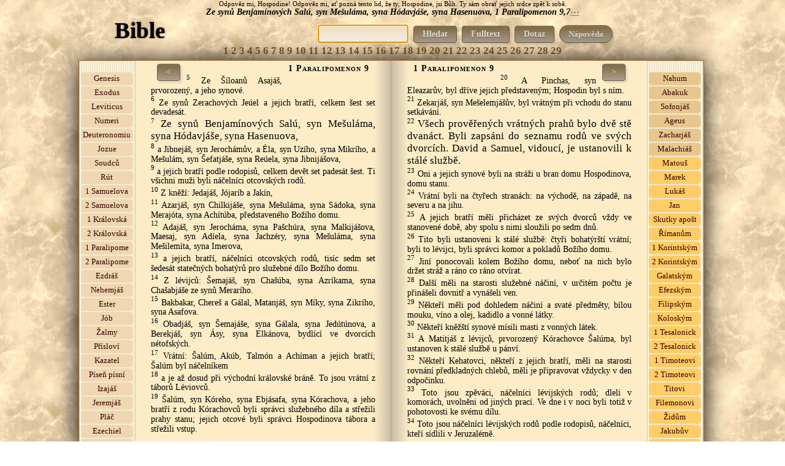

--- FILE ---
content_type: text/html; charset=windows-1250
request_url: http://bible.patroni.cz/index.php?id=10623
body_size: 10068
content:

<!DOCTYPE HTML PUBLIC "-//W3C//DTD HTML 4.01 Transitional//EN" "http://www.w3.org/TR/html4/loose.dtd">
<html> <head>
<script async src="https://pagead2.googlesyndication.com/pagead/js/adsbygoogle.js?client=ca-pub-1882899502331678"
     crossorigin="anonymous"></script>
<title>Bible online - Ze synů Benjamínových Salú, syn Mešuláma, syna Hódavjáše, syna Hasenuova,&nbsp;1 Paralipomenon&nbsp;9,7</title>
<meta http-equiv='cache-control' content='no-cache'>
<meta http-equiv='expires' content='0'>
<meta http-equiv='pragma' content='no-cache'>
<meta http-equiv="Content-Type" content="text/html;charset=windows-1250">
<meta name="keywords" content="Bible kniha, vyhledávání v bibli,starý zákon, nový zákon, online Bible">
<meta name="description" content="Ze synů Benjamínových Salú, syn Mešuláma, syna Hódavjáše, syna Hasenuova,&nbsp;1 Paralipomenon&nbsp;9,7">

<meta property="fb:admins" content="{1404631339}"/>
<meta property="og:description" content="Ze synů Benjamínových Salú, syn Mešuláma, syna Hódavjáše, syna Hasenuova,&nbsp;1 Paralipomenon&nbsp;9,7">
<meta property="og:type" content="website"> 
<meta property="og:image" content="http://www.patroni.cz/img/93.jpg">
<meta property="og:title" content="Ze synů Benjamínových Salú, syn Mešuláma, syna Hódavjáše, syna Hasenuova,&nbsp;1 Paralipomenon&nbsp;9,7">
<meta property="og:url" content="https://bible.patroni.cz/index.php?id=10623">

<meta property="fb:app_id" content="{934004423287523}">
<META NAME="GOOGLEBOT" CONTENT="INDEX, FOLLOW">
<meta name="googlebot" content="index,follow,snippet,archive" >
<meta http-equiv="Content-Style-Type" content="text/css">
<meta http-equiv="Content-Script-Type" content="text/javascript">
<meta name="robots" content="index,follow">
<link rel="icon" type="image/vnd.microsoft.icon" href="img/favicon.ico">
<link rel="shortcut icon" type="image/x-icon" href="img/favicon.ico">
<link href="styles.css" rel="stylesheet" type="text/css" media="all">

<script src="https://code.jquery.com/jquery-1.12.4.min.js" integrity="sha256-ZosEbRLbNQzLpnKIkEdrPv7lOy9C27hHQ+Xp8a4MxAQ=" crossorigin="anonymous"></script>




<script language="JavaScript" type="text/javascript">
// $.ajaxSetup({ cache: false });
 $(document).ready(function(){ 

   /* $("#k_vybrat").click(function(){
 $("#k").toggle();

  });*/
 $("#napoveda").click(function(){
 $("#n").toggle();
  });
   $(".open_obsluha").click(function()
   {
    var idecko3 = $(this).attr('id');
    $("#o"+idecko3).toggle();
     });
   $(".buttonek").click(function(){
  var idecko2  =  $(this).attr("class");
  // var title = $("em").attr("title");

    //var idecko2 = $(alt).text();
     var druh = $(this).val();
     var poznamka = $("#poznamka"+idecko2).val();
   //$("#"+idecko2).load('hodnoceni.php?unikatni_id='+idecko2+'&druh='+druh+'&poznamka='+poznamka);
   $("#ob"+idecko2).load('hodnoceni.php?unikatni_id='+idecko2+'&druh='+druh+'&poznamka='+poznamka);
   $("#poznamka"+idecko2).val(idecko2);
  });

  // $("#"+idecko3).load('hodnoceni.php?unikatni_id='+idecko3);
  // });
   $("#prihlaseni_open").click(function(){
     $("#prihlaseni").slideToggle(200);
      });
 $(".vypis_hledani").click(function(){
   var idecko1 = $(this).attr('id');
   $("#levy_list").load('hledany-vers.php?id='+idecko1);
  });

  $("#hledat_vers").click(function(){
  var cislo_id_value  =  $("#hv").val();

  $( "#cislo_id" ).load( 'delitko.php?cislo_id='+cislo_id_value );
      // var url = 'http://bible.patroni.cz/index.php?id='+cislo_id;
      // $(location).attr('href',url);
   });


   //var item1 = $("#oznacit").text();
    //$("#oznacit").text().wrap("<h1> </h1>");
//$("span").find(item1).css('background-color', 'red');
//$("div").find(item1).css('background-color', 'red');
  //vyber všechny tagy "a", u kterých jméno se rovná "modal"

});

  </script>


	</head>
    	<body style="background-image: url('img/pozadi1.jpg'); margin: 0;padding: 0;text-align: center; ">

<div id="fb-root"></div>
<script>
  window.fbAsyncInit = function() {
    FB.init({
      appId      : '834766203318086',
      xfbml      : true,
      version    : 'v2.5'
    });
  };

  (function(d, s, id){
     var js, fjs = d.getElementsByTagName(s)[0];
     if (d.getElementById(id)) {return;}
     js = d.createElement(s); js.id = id;
     js.src = "//connect.facebook.net/en_US/sdk.js";
     fjs.parentNode.insertBefore(js, fjs);
   }(document, 'script', 'facebook-jssdk'));
</script>
        <noscript><ul><li>Tato stránka potřebuje ke svému provozu JavaScript. Prosím aktivujte ho v nastavení svého prohlížeče.</li></ul></noscript>
        <!-- hlavní-->

</div>
 <div style="width:1024px;height:100%;margin: 0px auto 0px auto;padding:0px;border:0px solid white;">
 <span style='font-family:"Dancing Script"; font-size:80%;'>Odpověz mi, Hospodine! Odpověz mi, ať pozná tento lid, že ty, Hospodine, jsi Bůh. Ty sám obrať jejich srdce zpět k sobě.</span><br>
<span style="font-style:italic;font-weight:bold;">
 Ze synů Benjamínových Salú, syn Mešuláma, syna Hódavjáše, syna Hasenuova,&nbsp;1 Paralipomenon&nbsp;9,7<a href="http://bible.patroni.cz/index.php?id=10623"  target="_blank" style="color:rgba(119, 119, 119, 1);font-weight:bold;">›››</a></span>

       <!-- lišta s logem -->
 <div  style="width:1024px;height:45px;float:left;">
<a href="https://bible.patroni.cz"><span style="width:200px;height:45px;float:left;font-size:37px;font-weight:bold;color:#000000;text-shadow:0px 0px 2px #000000;text-align:center;" align="left">
Bible
</span></a>

<div style="width:820px;height:35px;float:left;padding-top:10px;">
<form method="get" class="searchform" action="index.php">
<ul style="display:inline;">
<li style="display:inline"><input type="text" id="pole" name="as_q" size="15" class="policko" ></li>
 <li style="display:inline"><button class="tlacitko"  type="submit" name="full" value="hledat" >Hledat</button></li>
  <li style="display:inline"><button class="tlacitko"  type="submit" name="full" value="fulltext">Fulltext</button></li>
  <li style="display:inline"><a href="https://bible.patroni.cz"><button class="tlacitko"  type="text">Dotaz</button></a></li>

<li id="napoveda" style="display:inline;" class="napoveda"> Nápověda </li>    
                        <!-- <li style="display:inline"><input type="text" id="hv" name="as_v" size="15" class="policko" placeholder="zatím nefunguje"></li> -->
                         <input type="hidden" id="cislo_id" name="cislo_id" ><input type="hidden" name="od" value="0" >
 <!--<li style="display:inline"><button class="tlacitko"  type="submit" name="hledat_vers" id="hledat_vers" >Hledat verš</button></li>--></ul>
 </form>
<script src="https://apis.google.com/js/platform.js" async defer></script>

 <script type="text/javascript">
document.getElementById("pole").focus();
</script>

</div>
 </div>
<div style="width:1024px;height:20px;float:left;" id="k"><span class="kapitola"  id="10254"><a href="index.php?id=10254" style="font-size:120%;cursor:pointer;font-weight:bold;color:#88601C;text-decoration:none;">1</a></span> <span class="kapitola"  id="10308"><a href="index.php?id=10308" style="font-size:120%;cursor:pointer;font-weight:bold;color:#88601C;text-decoration:none;">2</a></span> <span class="kapitola"  id="10363"><a href="index.php?id=10363" style="font-size:120%;cursor:pointer;font-weight:bold;color:#88601C;text-decoration:none;">3</a></span> <span class="kapitola"  id="10387"><a href="index.php?id=10387" style="font-size:120%;cursor:pointer;font-weight:bold;color:#88601C;text-decoration:none;">4</a></span> <span class="kapitola"  id="10430"><a href="index.php?id=10430" style="font-size:120%;cursor:pointer;font-weight:bold;color:#88601C;text-decoration:none;">5</a></span> <span class="kapitola"  id="10471"><a href="index.php?id=10471" style="font-size:120%;cursor:pointer;font-weight:bold;color:#88601C;text-decoration:none;">6</a></span> <span class="kapitola"  id="10537"><a href="index.php?id=10537" style="font-size:120%;cursor:pointer;font-weight:bold;color:#88601C;text-decoration:none;">7</a></span> <span class="kapitola"  id="10577"><a href="index.php?id=10577" style="font-size:120%;cursor:pointer;font-weight:bold;color:#88601C;text-decoration:none;">8</a></span> <span class="kapitola"  id="10617"><a href="index.php?id=10617" style="font-size:120%;cursor:pointer;font-weight:bold;color:#88601C;text-decoration:none;">9</a></span> <span class="kapitola"  id="10661"><a href="index.php?id=10661" style="font-size:120%;cursor:pointer;font-weight:bold;color:#88601C;text-decoration:none;">10</a></span> <span class="kapitola"  id="10675"><a href="index.php?id=10675" style="font-size:120%;cursor:pointer;font-weight:bold;color:#88601C;text-decoration:none;">11</a></span> <span class="kapitola"  id="10722"><a href="index.php?id=10722" style="font-size:120%;cursor:pointer;font-weight:bold;color:#88601C;text-decoration:none;">12</a></span> <span class="kapitola"  id="10763"><a href="index.php?id=10763" style="font-size:120%;cursor:pointer;font-weight:bold;color:#88601C;text-decoration:none;">13</a></span> <span class="kapitola"  id="10777"><a href="index.php?id=10777" style="font-size:120%;cursor:pointer;font-weight:bold;color:#88601C;text-decoration:none;">14</a></span> <span class="kapitola"  id="10794"><a href="index.php?id=10794" style="font-size:120%;cursor:pointer;font-weight:bold;color:#88601C;text-decoration:none;">15</a></span> <span class="kapitola"  id="10823"><a href="index.php?id=10823" style="font-size:120%;cursor:pointer;font-weight:bold;color:#88601C;text-decoration:none;">16</a></span> <span class="kapitola"  id="10866"><a href="index.php?id=10866" style="font-size:120%;cursor:pointer;font-weight:bold;color:#88601C;text-decoration:none;">17</a></span> <span class="kapitola"  id="10893"><a href="index.php?id=10893" style="font-size:120%;cursor:pointer;font-weight:bold;color:#88601C;text-decoration:none;">18</a></span> <span class="kapitola"  id="10910"><a href="index.php?id=10910" style="font-size:120%;cursor:pointer;font-weight:bold;color:#88601C;text-decoration:none;">19</a></span> <span class="kapitola"  id="10929"><a href="index.php?id=10929" style="font-size:120%;cursor:pointer;font-weight:bold;color:#88601C;text-decoration:none;">20</a></span> <span class="kapitola"  id="10937"><a href="index.php?id=10937" style="font-size:120%;cursor:pointer;font-weight:bold;color:#88601C;text-decoration:none;">21</a></span> <span class="kapitola"  id="10967"><a href="index.php?id=10967" style="font-size:120%;cursor:pointer;font-weight:bold;color:#88601C;text-decoration:none;">22</a></span> <span class="kapitola"  id="10986"><a href="index.php?id=10986" style="font-size:120%;cursor:pointer;font-weight:bold;color:#88601C;text-decoration:none;">23</a></span> <span class="kapitola"  id="11018"><a href="index.php?id=11018" style="font-size:120%;cursor:pointer;font-weight:bold;color:#88601C;text-decoration:none;">24</a></span> <span class="kapitola"  id="11049"><a href="index.php?id=11049" style="font-size:120%;cursor:pointer;font-weight:bold;color:#88601C;text-decoration:none;">25</a></span> <span class="kapitola"  id="11080"><a href="index.php?id=11080" style="font-size:120%;cursor:pointer;font-weight:bold;color:#88601C;text-decoration:none;">26</a></span> <span class="kapitola"  id="11112"><a href="index.php?id=11112" style="font-size:120%;cursor:pointer;font-weight:bold;color:#88601C;text-decoration:none;">27</a></span> <span class="kapitola"  id="11146"><a href="index.php?id=11146" style="font-size:120%;cursor:pointer;font-weight:bold;color:#88601C;text-decoration:none;">28</a></span> <span class="kapitola"  id="11167"><a href="index.php?id=11167" style="font-size:120%;cursor:pointer;font-weight:bold;color:#88601C;text-decoration:none;">29</a></span> </div> <div class="policko"  style="width:980px;height:auto;display:none;text-align:left;float:right;margin:10px;padding:15px;" id="n">
<b>Nápověda</b><br><b>Jak náhodně otevřít Bibli :</b> Dříve zde bylo tlačítko náhodně otevřít, ale bylo to zbytečné a vyvolávalo to zdání, že jde o nějaké věštění a podobně. Stejně ale funguje kliknutí na název "Bible",
a nebo normálně zadat do adresového řádku adresu https://bible.patroni.cz - k tomu jsem dostala otázku, proč se při vstupu na tyto stránky pokaždé objeví něco jiného ? 
To má právě napodobit to, když se dotazujeme Pána Boha a otevřeme si naslepo Bibli (normálně tištěnou knihu), 
to také nevíme, kde se to otevře. <br>
Druhou otázku jsem dostala, jak to funguje ? Je to funkcí výběru náhodného čísla. Celkem je 31 167 veršů v Bibli (ekumenické, bez deuterokanonických knih). 
Při vstupu na stránky https://bible.patroni.cz/ ta funkce náhodně vygeneruje jedno z čísel od 1 do 31167 a ten verš se zobrazí na levé stránce třetí shora. Je to skutečně naprosto náhodné, to se nedá ovlivnit ničím, ani google na to nemá vliv.
 To probíhá na tom serveru,  kde jsou tyto stránky uložené, ne na vašem počítači nebo mobilu. Jsou to servery na Savana hostingu.
<br>Ale není to žádná věštírna nebo orákulum, je potřeba opravdu se předtím modlit a upřímně se ptát Boha, vždyť On to chce, 
abychom se ho dotazovali !     
<p><i>(1. Dotazujte se na vůli Hospodinovu a jeho moc, jeho tvář hledejte ustavičně. 1 Paralipomenon 16, 11
<br> -  Nyní se tedy ze srdce a z duše dotazujte Hospodina, svého Boha,...." 1 Paralipomenon 22, 19
<br> - .... Bedlivě se vždy dotazujte na všechny příkazy Hospodina, svého Boha, abyste si udrželi tu dobrou zemi a mohli ji předat svým synům do dědictví navěky." 1 Paralipomenon 28, 8
<br> -  Dotazujte se na vůli Hospodinovu a jeho moc, jeho tvář hledejte ustavičně. Žalmy 105, 4
<br> -  Řeknou vám: "Dotazujte se duchů zemřelých a jasnovidců, kteří sípají a mumlají." Což se lid nemá dotazovat svého Boha? Na živé se má ptát mrtvých? Izajáš 8, 19
<br> -  Dotazujte se Hospodina, dokud je možno ho najít, volejte ho, dokud je blízko. Izajáš 55, 6
<br> -  Toto praví Hospodin domu izraelskému: <b style="font-size:120%;">Dotazujte se mne a budete žít!</b> Ámos 5, 4
<br> -  <b style="font-size:120%;">Dotazujte se Hospodina a budete žít!</b> ... Ámos 5, 6) 
</i>
<br>Samozřejmě Pán Bůh k nám mluví různými způsoby, skrze jiné lidi, události, sny, ale může i takhle. Ale opravdu by se to nemělo brát jako nějaké předpovídání budoucnosti a podobně. 
Spíš očekávat nějakou radu, útěchu, povzbuzení nebo napomenutí. Nebo to vnese jiný pohled na tu situaci. Nebo to člověku trochu srazí hřebínek. 
<br>Pokud tam jsou rodokmeny, 
tak osobně to chápu tak, že mi ještě Pán Bůh nechce odpovědět. 
<br><br><b>Jak sdílet verš :</b> sdílí se vždycky ten verš, který je třetí zhora na levé straně. Je potřeba se podívat do adresního řádku,
jestli je tam ta adresa ve tvaru například https://bible.patroni.cz/index.php?id=29325 (to číslo se může měnit, je to číslo verše v Bibli.)
 Při náhodném výběru se tam žádné číslo neukáže, to by to nebyl náhodný výběr.
 To je potom potřeba na ten verš kliknout a ten se otevře v novém okně. Při sdílení se ukáže náhodný obrázek, 
 to se nedá nijak ovlivnit. Facebook si to nějak ukládá, takže je tam potom vždycky stejný obrázek.
  <br>
   
   <br><br>Tlačítko <b>Hledat</b> : najde 1 celé slovo nebo 1 část slova, mohou být i slova kratší než 4 písmena.<br>
Tlačítko <b>Fulltext</b> : Jedno nebo i více slov, slova musí mít minimálně 4 písmena, kratší fulltext nenajde.
<br> Tipy pro hledání fulltextem :<br>
<b>1.slovo 2.slovo 3.slovo</b> <i>- vyhledá všechny verše, v kterých se nachází alespoň jedno z těchto slov. Například v tomto případě najde 779 výsledků:  žádnou podobu jste </i><br>
<b>"1.slovo 2.slovo 3.slovo"</b> <i>- vyhledá všechny verše, v kterých se nachází tato slova vedle sebe najednou. Například v tomto případě najde 1 výsledek:  "žádnou podobu jste"</i>
<br><b> +1.slovo +2.slovo </b> <i>vyhledá verše, které obsahují obě slova zároveň (pokud má každé slovo minimálně 4 písmena). Například v tomto případě najde 5 výsledků:  +žádnou +jste</i> <br>
<b> 1.slovo -2.slovo </b> <i>vyhledá verše, které obsahují první slovo, ale druhé slovo neobsahují. Například v tomto případě najde 63 výsledků : +žádnou -jste</i><br>
<b> slov* </b> <i>vyhledá verše, které obsahují začátek slova. Například v tomto případě najde 343 výsledků : žádn*, nebo v tomto případě 5 veršů: +žádn* +podob* </i><br> a tak podobně.
Při kterémkoliv hledání nezáleží na velikosti písmen ani na diakritice. 

<p><b>Účel této stránky : V roce 2012 jsem si tuto stránku udělala pro svou potřebu z volně dostupného textového souboru ekumenka.txt, který jsem si stáhla na internetu. 
Chtěla jsem, aby se to co nejvíc podobalo Bibli v klasické knižní podobě, protože tak ty verše dokážu nejlépe vnímat. Zároveň jsem chtěla, aby šly snadno sdílet jednotlivé verše na facebooku i s obrázkem. 
Ale nejdůležitější důvod byl ten, že jsem si často otvírala Bibli, když jsem se na něco dotazovala Pána Boha. Časem se mi otvírala pořád na stejných místech, která jsem si často četla. 
Na internetu jsem nenašla Bibli, ve které by se dalo jednoduše kliknout a náhodně otevřít.
A v neposlední řadě jsem potřebovala rychle vyhledávat,  když jsem si pamatovala z toho verše třeba jen pár slov,  v diskusích s protestanty mi to už mnohokrát hodně pomohlo :-)))</b>
<br><a href="https://plus.google.com/+AnnaKubi%C5%A1ov%C3%A1">Anna</a> , anna007@seznam.cz
 &nbsp;&nbsp;<br><!--<a href="https://bible.patroni.cz/prihlaseni.php">Přihlášení</a> <a href="https://bible.patroni.cz/registrace.php">Registrace</a> <a href="https://bible.patroni.cz/odhlaseni.php">Odhlášení</a>   -->
     </div>
<div class="obal_knihy" style="width:1018px;height:100%;float:left;border:1px solid #996633;margin-top:5px; ">
		<!-- Left -->
        <div style="width:86px;background-image: url('img/08.jpg');background-repeat:repeat-y;padding:2px;" class="zalozky"><br>
     <li id="1" style="margin-left:px;margin-bottom:2px;border:1px solid #EFD7B1;background-color:#EFD7B1;text-align:center;" class="knihy"  title="Genesis"><a href="index.php?id=1" style="text-decoration:none;color:#330000;font-weight:normal;">Genesis</a></li><li id="1533" style="margin-left:px;margin-bottom:2px;border:1px solid #EFD7B1;background-color:#EFD7B1;text-align:center;" class="knihy"  title="Exodus"><a href="index.php?id=1533" style="text-decoration:none;color:#330000;font-weight:normal;">Exodus</a></li><li id="2745" style="margin-left:px;margin-bottom:2px;border:1px solid #EFD7B1;background-color:#EFD7B1;text-align:center;" class="knihy"  title="Leviticus"><a href="index.php?id=2745" style="text-decoration:none;color:#330000;font-weight:normal;">Leviticus</a></li><li id="3604" style="margin-left:px;margin-bottom:2px;border:1px solid #EFD7B1;background-color:#EFD7B1;text-align:center;" class="knihy"  title="Numeri"><a href="index.php?id=3604" style="text-decoration:none;color:#330000;font-weight:normal;">Numeri</a></li><li id="4892" style="margin-left:px;margin-bottom:2px;border:1px solid #EFD7B1;background-color:#EFD7B1;text-align:center;" class="knihy"  title="Deuteronomium"><a href="index.php?id=4892" style="text-decoration:none;color:#330000;font-weight:normal;">Deuteronomiu</a></li><li id="5851" style="margin-left:px;margin-bottom:2px;border:1px solid #EFD7B1;background-color:#EFD7B1;text-align:center;" class="knihy"  title="Jozue"><a href="index.php?id=5851" style="text-decoration:none;color:#330000;font-weight:normal;">Jozue</a></li><li id="6509" style="margin-left:px;margin-bottom:2px;border:1px solid #EFD7B1;background-color:#EFD7B1;text-align:center;" class="knihy"  title="Soudců"><a href="index.php?id=6509" style="text-decoration:none;color:#330000;font-weight:normal;">Soudců</a></li><li id="7127" style="margin-left:px;margin-bottom:2px;border:1px solid #EFD7B1;background-color:#EFD7B1;text-align:center;" class="knihy"  title="Rút"><a href="index.php?id=7127" style="text-decoration:none;color:#330000;font-weight:normal;">Rút</a></li><li id="7212" style="margin-left:px;margin-bottom:2px;border:1px solid #EFD7B1;background-color:#EFD7B1;text-align:center;" class="knihy"  title="1 Samuelova"><a href="index.php?id=7212" style="text-decoration:none;color:#330000;font-weight:normal;">1 Samuelova</a></li><li id="8023" style="margin-left:px;margin-bottom:2px;border:1px solid #EFD7B1;background-color:#EFD7B1;text-align:center;" class="knihy"  title="2 Samuelova"><a href="index.php?id=8023" style="text-decoration:none;color:#330000;font-weight:normal;">2 Samuelova</a></li><li id="8718" style="margin-left:px;margin-bottom:2px;border:1px solid #EFD7B1;background-color:#EFD7B1;text-align:center;" class="knihy"  title="1 Královská"><a href="index.php?id=8718" style="text-decoration:none;color:#330000;font-weight:normal;">1 Královská</a></li><li id="9535" style="margin-left:px;margin-bottom:2px;border:1px solid #EFD7B1;background-color:#EFD7B1;text-align:center;" class="knihy"  title="2 Královská"><a href="index.php?id=9535" style="text-decoration:none;color:#330000;font-weight:normal;">2 Královská</a></li><li id="10254" style="margin-left:px;margin-bottom:2px;border:1px solid #EFD7B1;background-color:#EFD7B1;text-align:center;" class="knihy"  title="1 Paralipomenon"><a href="index.php?id=10254" style="text-decoration:none;color:#330000;font-weight:normal;">1 Paralipome</a></li><li id="11197" style="margin-left:px;margin-bottom:2px;border:1px solid #EFD7B1;background-color:#EFD7B1;text-align:center;" class="knihy"  title="2 Paralipomenon"><a href="index.php?id=11197" style="text-decoration:none;color:#330000;font-weight:normal;">2 Paralipome</a></li><li id="12019" style="margin-left:px;margin-bottom:2px;border:1px solid #EFD7B1;background-color:#EFD7B1;text-align:center;" class="knihy"  title="Ezdráš"><a href="index.php?id=12019" style="text-decoration:none;color:#330000;font-weight:normal;">Ezdráš</a></li><li id="12299" style="margin-left:px;margin-bottom:2px;border:1px solid #EFD7B1;background-color:#EFD7B1;text-align:center;" class="knihy"  title="Nehemjáš"><a href="index.php?id=12299" style="text-decoration:none;color:#330000;font-weight:normal;">Nehemjáš</a></li><li id="12704" style="margin-left:px;margin-bottom:2px;border:1px solid #EFD7B1;background-color:#EFD7B1;text-align:center;" class="knihy"  title="Ester"><a href="index.php?id=12704" style="text-decoration:none;color:#330000;font-weight:normal;">Ester</a></li><li id="12871" style="margin-left:px;margin-bottom:2px;border:1px solid #EFD7B1;background-color:#EFD7B1;text-align:center;" class="knihy"  title="Jób"><a href="index.php?id=12871" style="text-decoration:none;color:#330000;font-weight:normal;">Jób</a></li><li id="13941" style="margin-left:px;margin-bottom:2px;border:1px solid #EFD7B1;background-color:#EFD7B1;text-align:center;" class="knihy"  title="Žalmy"><a href="index.php?id=13941" style="text-decoration:none;color:#330000;font-weight:normal;">Žalmy</a></li><li id="16467" style="margin-left:px;margin-bottom:2px;border:1px solid #EFD7B1;background-color:#EFD7B1;text-align:center;" class="knihy"  title="Přísloví"><a href="index.php?id=16467" style="text-decoration:none;color:#330000;font-weight:normal;">Přísloví</a></li><li id="17382" style="margin-left:px;margin-bottom:2px;border:1px solid #EFD7B1;background-color:#EFD7B1;text-align:center;" class="knihy"  title="Kazatel"><a href="index.php?id=17382" style="text-decoration:none;color:#330000;font-weight:normal;">Kazatel</a></li><li id="17604" style="margin-left:px;margin-bottom:2px;border:1px solid #EFD7B1;background-color:#EFD7B1;text-align:center;" class="knihy"  title="Píseň písní"><a href="index.php?id=17604" style="text-decoration:none;color:#330000;font-weight:normal;">Píseň písní</a></li><li id="17721" style="margin-left:px;margin-bottom:2px;border:1px solid #EFD7B1;background-color:#EFD7B1;text-align:center;" class="knihy"  title="Izajáš"><a href="index.php?id=17721" style="text-decoration:none;color:#330000;font-weight:normal;">Izajáš</a></li><li id="19013" style="margin-left:px;margin-bottom:2px;border:1px solid #EFD7B1;background-color:#EFD7B1;text-align:center;" class="knihy"  title="Jeremjáš"><a href="index.php?id=19013" style="text-decoration:none;color:#330000;font-weight:normal;">Jeremjáš</a></li><li id="20377" style="margin-left:px;margin-bottom:2px;border:1px solid #EFD7B1;background-color:#EFD7B1;text-align:center;" class="knihy"  title="Pláč"><a href="index.php?id=20377" style="text-decoration:none;color:#330000;font-weight:normal;">Pláč</a></li><li id="20531" style="margin-left:px;margin-bottom:2px;border:1px solid #EFD7B1;background-color:#EFD7B1;text-align:center;" class="knihy"  title="Ezechiel"><a href="index.php?id=20531" style="text-decoration:none;color:#330000;font-weight:normal;">Ezechiel</a></li><li id="21804" style="margin-left:px;margin-bottom:2px;border:1px solid #EFD7B1;background-color:#EFD7B1;text-align:center;" class="knihy"  title="Daniel"><a href="index.php?id=21804" style="text-decoration:none;color:#330000;font-weight:normal;">Daniel</a></li><li id="22161" style="margin-left:px;margin-bottom:2px;border:1px solid #E8C78E;background-color:#E8C78E;text-align:center;" class="knihy"  title="Ozeáš"><a href="index.php?id=22161" style="text-decoration:none;color:#330000;font-weight:normal;">Ozeáš</a></li><li id="22358" style="margin-left:px;margin-bottom:2px;border:1px solid #E8C78E;background-color:#E8C78E;text-align:center;" class="knihy"  title="Jóel"><a href="index.php?id=22358" style="text-decoration:none;color:#330000;font-weight:normal;">Jóel</a></li><li id="22431" style="margin-left:px;margin-bottom:2px;border:1px solid #E8C78E;background-color:#E8C78E;text-align:center;" class="knihy"  title="Ámos"><a href="index.php?id=22431" style="text-decoration:none;color:#330000;font-weight:normal;">Ámos</a></li><li id="22577" style="margin-left:px;margin-bottom:2px;border:1px solid #E8C78E;background-color:#E8C78E;text-align:center;" class="knihy"  title="Abdijáš"><a href="index.php?id=22577" style="text-decoration:none;color:#330000;font-weight:normal;">Abdijáš</a></li><li id="22598" style="margin-left:px;margin-bottom:2px;border:1px solid #E8C78E;background-color:#E8C78E;text-align:center;" class="knihy"  title="Jonáš"><a href="index.php?id=22598" style="text-decoration:none;color:#330000;font-weight:normal;">Jonáš</a></li><li id="22646" style="margin-left:px;margin-bottom:2px;border:1px solid #E8C78E;background-color:#E8C78E;text-align:center;" class="knihy"  title="Micheáš"><a href="index.php?id=22646" style="text-decoration:none;color:#330000;font-weight:normal;">Micheáš</a></li>    </div>
      <div id="levy_list" style="width:366px;text-align:left;border:0px solid #BFB095;padding:5px 25px 5px 25px;text-align:justify;background-image: url('img/pozadi-levy-list.png');background-position:right;background-repeat:repeat-y; " class="listy">
      <a href="index.php?id=10593"><button id="10593" class="tlacitko" style="float:left;margin:0px 10px 5px 10px;");"> < </button></a><span  style="font-variant: small-caps; font-weight: bold; letter-spacing: 1px;float:right;margin:0px 10px 5px 10px; ">1 Paralipomenon 9</span><div><br><div class="styl1"><a href="https://bible.patroni.cz/index.php?id=10621"  target="_blank" style="text-decoration:none;cursor:pointer;color:black;font-weight:normal;"><span style="font-size:80%;vertical-align:super">5</span></a> <span style="font-size:100%;"><span>Ze Šíloanů Asajáš, prvorozený, a jeho synové.</span></span> </div><div class="styl1"><a href="https://bible.patroni.cz/index.php?id=10622"  target="_blank" style="text-decoration:none;cursor:pointer;color:black;font-weight:normal;"><span style="font-size:80%;vertical-align:super">6</span></a> <span style="font-size:100%;"><span>Ze synů Zerachových Jeúel a jejich bratří, celkem šest set devadesát.</span></span> </div><div class="styl1"><a href="https://bible.patroni.cz/index.php?id=10623"  target="_blank" style="text-decoration:none;cursor:pointer;color:black;font-weight:normal;"><span style="font-size:80%;vertical-align:super">7</span></a> <span style="font-size:100%;"><big>Ze synů Benjamínových Salú, syn Mešuláma, syna Hódavjáše, syna Hasenuova,</big></span> </div><div class="styl1"><a href="https://bible.patroni.cz/index.php?id=10624"  target="_blank" style="text-decoration:none;cursor:pointer;color:black;font-weight:normal;"><span style="font-size:80%;vertical-align:super">8</span></a> <span style="font-size:100%;"><span>a Jibnejáš, syn Jerochámův, a Éla, syn Uzího, syna Mikrího, a Mešulám, syn Šefatjáše, syna Reúela, syna Jibnijášova,</span></span> </div><div class="styl1"><a href="https://bible.patroni.cz/index.php?id=10625"  target="_blank" style="text-decoration:none;cursor:pointer;color:black;font-weight:normal;"><span style="font-size:80%;vertical-align:super">9</span></a> <span style="font-size:100%;"><span>a jejich bratří podle rodopisů, celkem devět set padesát šest. Ti všichni muži byli náčelníci otcovských rodů.</span></span> </div><div class="styl1"><a href="https://bible.patroni.cz/index.php?id=10626"  target="_blank" style="text-decoration:none;cursor:pointer;color:black;font-weight:normal;"><span style="font-size:80%;vertical-align:super">10</span></a> <span style="font-size:100%;"><span>Z kněží: Jedajáš, Jójaríb a Jakín,</span></span> </div><div class="styl1"><a href="https://bible.patroni.cz/index.php?id=10627"  target="_blank" style="text-decoration:none;cursor:pointer;color:black;font-weight:normal;"><span style="font-size:80%;vertical-align:super">11</span></a> <span style="font-size:100%;"><span>Azarjáš, syn Chilkijáše, syna Mešuláma, syna Sádoka, syna Merajóta, syna Achítúba, představeného Božího domu.</span></span> </div><div class="styl1"><a href="https://bible.patroni.cz/index.php?id=10628"  target="_blank" style="text-decoration:none;cursor:pointer;color:black;font-weight:normal;"><span style="font-size:80%;vertical-align:super">12</span></a> <span style="font-size:100%;"><span>Adajáš, syn Jerocháma, syna Pašchúra, syna Malkijášova, Maesaj, syn Adíela, syna Jachzéry, syna Mešuláma, syna Mešilemíta, syna Imerova,</span></span> </div><div class="styl1"><a href="https://bible.patroni.cz/index.php?id=10629"  target="_blank" style="text-decoration:none;cursor:pointer;color:black;font-weight:normal;"><span style="font-size:80%;vertical-align:super">13</span></a> <span style="font-size:100%;"><span>a jejich bratří, náčelníci otcovských rodů, tisíc sedm set šedesát statečných bohatýrů pro služebné dílo Božího domu.</span></span> </div><div class="styl1"><a href="https://bible.patroni.cz/index.php?id=10630"  target="_blank" style="text-decoration:none;cursor:pointer;color:black;font-weight:normal;"><span style="font-size:80%;vertical-align:super">14</span></a> <span style="font-size:100%;"><span>Z lévijců: Šemajáš, syn Chašúba, syna Azríkama, syna Chašabjáše ze synů Merarího.</span></span> </div><div class="styl1"><a href="https://bible.patroni.cz/index.php?id=10631"  target="_blank" style="text-decoration:none;cursor:pointer;color:black;font-weight:normal;"><span style="font-size:80%;vertical-align:super">15</span></a> <span style="font-size:100%;"><span>Bakbakar, Chereš a Gálal, Matanjáš, syn Míky, syna Zikrího, syna Asafova.</span></span> </div><div class="styl1"><a href="https://bible.patroni.cz/index.php?id=10632"  target="_blank" style="text-decoration:none;cursor:pointer;color:black;font-weight:normal;"><span style="font-size:80%;vertical-align:super">16</span></a> <span style="font-size:100%;"><span>Obadjáš, syn Šemajáše, syna Gálala, syna Jedútúnova, a Berekjáš, syn Ásy, syna Elkánova, bydlící ve dvorcích nétofských.</span></span> </div><div class="styl1"><a href="https://bible.patroni.cz/index.php?id=10633"  target="_blank" style="text-decoration:none;cursor:pointer;color:black;font-weight:normal;"><span style="font-size:80%;vertical-align:super">17</span></a> <span style="font-size:100%;"><span>Vrátní: Šalúm, Akúb, Talmón a Achíman a jejich bratří; Šalúm byl náčelníkem</span></span> </div><div class="styl1"><a href="https://bible.patroni.cz/index.php?id=10634"  target="_blank" style="text-decoration:none;cursor:pointer;color:black;font-weight:normal;"><span style="font-size:80%;vertical-align:super">18</span></a> <span style="font-size:100%;"><span>a je až dosud při východní královské bráně. To jsou vrátní z táborů Léviovců.</span></span> </div><div class="styl1"><a href="https://bible.patroni.cz/index.php?id=10635"  target="_blank" style="text-decoration:none;cursor:pointer;color:black;font-weight:normal;"><span style="font-size:80%;vertical-align:super">19</span></a> <span style="font-size:100%;"><span>Šalúm, syn Kóreho, syna Ebjásafa, syna Kórachova, a jeho bratří z rodu Kórachovců byli správci služebného díla a střežili prahy stanu; jejich otcové byli správci Hospodinova tábora a střežili vstup.</span></span> </div></div>    </div>
		<!-- RIGHT -->

    <div  id="pravy_list" style="width:366px;border-left:2px solid #BFB095;padding:5px 25px 5px 25px;text-align:justify;background-image: url('img/pozadi-pravy-list.png');background-position:left;background-repeat:repeat-y; " class="listy">
     <span  style="font-variant: small-caps; font-weight: bold; letter-spacing: 1px;float:left;margin:0px 10px 5px 10px; ">1 Paralipomenon 9</span><a href="index.php?id=10653"><button id="10653" class="tlacitko" style="float:right;margin:0px 10px 5px 10px;");"> > </button></a><div><br><div class="styl1"><a href="https://bible.patroni.cz/index.php?id=10636"  target="_blank" style="text-decoration:none;cursor:pointer;color:black;font-weight:normal;"><span style="font-size:80%;vertical-align:super">20</span></a> <span style="font-size:100%;"><span>A Pinchas, syn Eleazarův, byl dříve jejich představeným; Hospodin byl s ním.</span></span> </div><div class="styl1"><a href="https://bible.patroni.cz/index.php?id=10637"  target="_blank" style="text-decoration:none;cursor:pointer;color:black;font-weight:normal;"><span style="font-size:80%;vertical-align:super">21</span></a> <span style="font-size:100%;"><span>Zekarjáš, syn Mešelemjášův, byl vrátným při vchodu do stanu setkávání.</span></span> </div><div class="styl1"><a href="https://bible.patroni.cz/index.php?id=10638"  target="_blank" style="text-decoration:none;cursor:pointer;color:black;font-weight:normal;"><span style="font-size:80%;vertical-align:super">22</span></a> <span style="font-size:100%;"><big>Všech prověřených vrátných prahů bylo dvě stě dvanáct. Byli zapsáni do seznamu rodů ve svých dvorcích. David a Samuel, vidoucí, je ustanovili k stálé službě.</big></span> </div><div class="styl1"><a href="https://bible.patroni.cz/index.php?id=10639"  target="_blank" style="text-decoration:none;cursor:pointer;color:black;font-weight:normal;"><span style="font-size:80%;vertical-align:super">23</span></a> <span style="font-size:100%;"><span>Oni a jejich synové byli na stráži u bran domu Hospodinova, domu stanu.</span></span> </div><div class="styl1"><a href="https://bible.patroni.cz/index.php?id=10640"  target="_blank" style="text-decoration:none;cursor:pointer;color:black;font-weight:normal;"><span style="font-size:80%;vertical-align:super">24</span></a> <span style="font-size:100%;"><span>Vrátní byli na čtyřech stranách: na východě, na západě, na severu a na jihu.</span></span> </div><div class="styl1"><a href="https://bible.patroni.cz/index.php?id=10641"  target="_blank" style="text-decoration:none;cursor:pointer;color:black;font-weight:normal;"><span style="font-size:80%;vertical-align:super">25</span></a> <span style="font-size:100%;"><span>A jejich bratří měli přicházet ze svých dvorců vždy ve stanovené době, aby spolu s nimi sloužili po sedm dnů.</span></span> </div><div class="styl1"><a href="https://bible.patroni.cz/index.php?id=10642"  target="_blank" style="text-decoration:none;cursor:pointer;color:black;font-weight:normal;"><span style="font-size:80%;vertical-align:super">26</span></a> <span style="font-size:100%;"><span>Tito byli ustanoveni k stálé službě: čtyři bohatýrští vrátní; byli to lévijci, byli správci komor a pokladů Božího domu.</span></span> </div><div class="styl1"><a href="https://bible.patroni.cz/index.php?id=10643"  target="_blank" style="text-decoration:none;cursor:pointer;color:black;font-weight:normal;"><span style="font-size:80%;vertical-align:super">27</span></a> <span style="font-size:100%;"><span>Jiní ponocovali kolem Božího domu, neboť na nich bylo držet stráž a ráno co ráno otvírat.</span></span> </div><div class="styl1"><a href="https://bible.patroni.cz/index.php?id=10644"  target="_blank" style="text-decoration:none;cursor:pointer;color:black;font-weight:normal;"><span style="font-size:80%;vertical-align:super">28</span></a> <span style="font-size:100%;"><span>Další měli na starosti služebné náčiní, v určitém počtu je přinášeli dovnitř a vynášeli ven.</span></span> </div><div class="styl1"><a href="https://bible.patroni.cz/index.php?id=10645"  target="_blank" style="text-decoration:none;cursor:pointer;color:black;font-weight:normal;"><span style="font-size:80%;vertical-align:super">29</span></a> <span style="font-size:100%;"><span>Někteří měli pod dohledem náčiní a svaté předměty, bílou mouku, víno a olej, kadidlo a vonné látky.</span></span> </div><div class="styl1"><a href="https://bible.patroni.cz/index.php?id=10646"  target="_blank" style="text-decoration:none;cursor:pointer;color:black;font-weight:normal;"><span style="font-size:80%;vertical-align:super">30</span></a> <span style="font-size:100%;"><span>Někteří kněžští synové mísili masti z vonných látek.</span></span> </div><div class="styl1"><a href="https://bible.patroni.cz/index.php?id=10647"  target="_blank" style="text-decoration:none;cursor:pointer;color:black;font-weight:normal;"><span style="font-size:80%;vertical-align:super">31</span></a> <span style="font-size:100%;"><span>A Matitjáš z lévijců, prvorozený Kórachovce Šalúma, byl ustanoven k stálé službě u pánví.</span></span> </div><div class="styl1"><a href="https://bible.patroni.cz/index.php?id=10648"  target="_blank" style="text-decoration:none;cursor:pointer;color:black;font-weight:normal;"><span style="font-size:80%;vertical-align:super">32</span></a> <span style="font-size:100%;"><span>Někteří Kehatovci, někteří z jejich bratří, měli na starosti rovnání předkladných chlebů, měli je připravovat vždycky v den odpočinku.</span></span> </div><div class="styl1"><a href="https://bible.patroni.cz/index.php?id=10649"  target="_blank" style="text-decoration:none;cursor:pointer;color:black;font-weight:normal;"><span style="font-size:80%;vertical-align:super">33</span></a> <span style="font-size:100%;"><span>Toto jsou zpěváci, náčelníci lévijských rodů; dleli v komorách, uvolněni od jiných prací. Ve dne i v noci byli totiž v pohotovosti ke svému dílu.</span></span> </div><div class="styl1"><a href="https://bible.patroni.cz/index.php?id=10650"  target="_blank" style="text-decoration:none;cursor:pointer;color:black;font-weight:normal;"><span style="font-size:80%;vertical-align:super">34</span></a> <span style="font-size:100%;"><span>Toto jsou náčelníci lévijských rodů podle rodopisů, náčelníci, kteří sídlili v Jeruzalémě.</span></span> </div></div>
    </div>
<div style="width:86px;background-image: url('img/08.jpg');background-repeat:repeat-y;padding:2px;" class="zalozky"><br>
     <li id="22751" style="margin-left:px;margin-bottom:2px;border:1px solid #E8C78E;background-color:#E8C78E;text-align:center;" class="knihy"  title="Nahum"><a href="index.php?id=22751" style="text-decoration:none;color:#330000;font-weight:normal;">Nahum</a></li><li id="22798" style="margin-left:px;margin-bottom:2px;border:1px solid #E8C78E;background-color:#E8C78E;text-align:center;" class="knihy"  title="Abakuk"><a href="index.php?id=22798" style="text-decoration:none;color:#330000;font-weight:normal;">Abakuk</a></li><li id="22854" style="margin-left:px;margin-bottom:2px;border:1px solid #E8C78E;background-color:#E8C78E;text-align:center;" class="knihy"  title="Sofonjáš"><a href="index.php?id=22854" style="text-decoration:none;color:#330000;font-weight:normal;">Sofonjáš</a></li><li id="22907" style="margin-left:px;margin-bottom:2px;border:1px solid #E8C78E;background-color:#E8C78E;text-align:center;" class="knihy"  title="Ageus"><a href="index.php?id=22907" style="text-decoration:none;color:#330000;font-weight:normal;">Ageus</a></li><li id="22945" style="margin-left:px;margin-bottom:2px;border:1px solid #E8C78E;background-color:#E8C78E;text-align:center;" class="knihy"  title="Zacharjáš"><a href="index.php?id=22945" style="text-decoration:none;color:#330000;font-weight:normal;">Zacharjáš</a></li><li id="23156" style="margin-left:px;margin-bottom:2px;border:1px solid #E8C78E;background-color:#E8C78E;text-align:center;" class="knihy"  title="Malachiáš"><a href="index.php?id=23156" style="text-decoration:none;color:#330000;font-weight:normal;">Malachiáš</a></li><li id="23211" style="margin-left:px;margin-bottom:2px;border:1px solid #FFCC66;background-color:#FFCC66;text-align:center;" class="knihy"  title="Matouš"><a href="index.php?id=23211" style="text-decoration:none;color:#330000;font-weight:normal;">Matouš</a></li><li id="24282" style="margin-left:px;margin-bottom:2px;border:1px solid #FFCC66;background-color:#FFCC66;text-align:center;" class="knihy"  title="Marek"><a href="index.php?id=24282" style="text-decoration:none;color:#330000;font-weight:normal;">Marek</a></li><li id="24960" style="margin-left:px;margin-bottom:2px;border:1px solid #FFCC66;background-color:#FFCC66;text-align:center;" class="knihy"  title="Lukáš"><a href="index.php?id=24960" style="text-decoration:none;color:#330000;font-weight:normal;">Lukáš</a></li><li id="26111" style="margin-left:px;margin-bottom:2px;border:1px solid #FFCC66;background-color:#FFCC66;text-align:center;" class="knihy"  title="Jan"><a href="index.php?id=26111" style="text-decoration:none;color:#330000;font-weight:normal;">Jan</a></li><li id="26990" style="margin-left:px;margin-bottom:2px;border:1px solid #FFCC66;background-color:#FFCC66;text-align:center;" class="knihy"  title="Skutky apoštolské"><a href="index.php?id=26990" style="text-decoration:none;color:#330000;font-weight:normal;">Skutky apošt</a></li><li id="27996" style="margin-left:px;margin-bottom:2px;border:1px solid #FFCC66;background-color:#FFCC66;text-align:center;" class="knihy"  title="Římanům"><a href="index.php?id=27996" style="text-decoration:none;color:#330000;font-weight:normal;">Římanům</a></li><li id="28429" style="margin-left:px;margin-bottom:2px;border:1px solid #FFCC66;background-color:#FFCC66;text-align:center;" class="knihy"  title="1 Korintským"><a href="index.php?id=28429" style="text-decoration:none;color:#330000;font-weight:normal;">1 Korintským</a></li><li id="28866" style="margin-left:px;margin-bottom:2px;border:1px solid #FFCC66;background-color:#FFCC66;text-align:center;" class="knihy"  title="2 Korintským"><a href="index.php?id=28866" style="text-decoration:none;color:#330000;font-weight:normal;">2 Korintským</a></li><li id="29122" style="margin-left:px;margin-bottom:2px;border:1px solid #FFCC66;background-color:#FFCC66;text-align:center;" class="knihy"  title="Galatským"><a href="index.php?id=29122" style="text-decoration:none;color:#330000;font-weight:normal;">Galatským</a></li><li id="29271" style="margin-left:px;margin-bottom:2px;border:1px solid #FFCC66;background-color:#FFCC66;text-align:center;" class="knihy"  title="Efezským"><a href="index.php?id=29271" style="text-decoration:none;color:#330000;font-weight:normal;">Efezským</a></li><li id="29426" style="margin-left:px;margin-bottom:2px;border:1px solid #FFCC66;background-color:#FFCC66;text-align:center;" class="knihy"  title="Filipským"><a href="index.php?id=29426" style="text-decoration:none;color:#330000;font-weight:normal;">Filipským</a></li><li id="29530" style="margin-left:px;margin-bottom:2px;border:1px solid #FFCC66;background-color:#FFCC66;text-align:center;" class="knihy"  title="Koloským"><a href="index.php?id=29530" style="text-decoration:none;color:#330000;font-weight:normal;">Koloským</a></li><li id="29625" style="margin-left:px;margin-bottom:2px;border:1px solid #FFCC66;background-color:#FFCC66;text-align:center;" class="knihy"  title="1 Tesalonickým"><a href="index.php?id=29625" style="text-decoration:none;color:#330000;font-weight:normal;">1 Tesalonick</a></li><li id="29714" style="margin-left:px;margin-bottom:2px;border:1px solid #FFCC66;background-color:#FFCC66;text-align:center;" class="knihy"  title="2 Tesalonickým"><a href="index.php?id=29714" style="text-decoration:none;color:#330000;font-weight:normal;">2 Tesalonick</a></li><li id="29761" style="margin-left:px;margin-bottom:2px;border:1px solid #FFCC66;background-color:#FFCC66;text-align:center;" class="knihy"  title="1 Timoteovi"><a href="index.php?id=29761" style="text-decoration:none;color:#330000;font-weight:normal;">1 Timoteovi</a></li><li id="29874" style="margin-left:px;margin-bottom:2px;border:1px solid #FFCC66;background-color:#FFCC66;text-align:center;" class="knihy"  title="2 Timoteovi"><a href="index.php?id=29874" style="text-decoration:none;color:#330000;font-weight:normal;">2 Timoteovi</a></li><li id="29957" style="margin-left:px;margin-bottom:2px;border:1px solid #FFCC66;background-color:#FFCC66;text-align:center;" class="knihy"  title="Titovi"><a href="index.php?id=29957" style="text-decoration:none;color:#330000;font-weight:normal;">Titovi</a></li><li id="30003" style="margin-left:px;margin-bottom:2px;border:1px solid #FFCC66;background-color:#FFCC66;text-align:center;" class="knihy"  title="Filemonovi"><a href="index.php?id=30003" style="text-decoration:none;color:#330000;font-weight:normal;">Filemonovi</a></li><li id="30028" style="margin-left:px;margin-bottom:2px;border:1px solid #FFCC66;background-color:#FFCC66;text-align:center;" class="knihy"  title="Židům"><a href="index.php?id=30028" style="text-decoration:none;color:#330000;font-weight:normal;">Židům</a></li><li id="30331" style="margin-left:px;margin-bottom:2px;border:1px solid #FFCC66;background-color:#FFCC66;text-align:center;" class="knihy"  title="Jakubův"><a href="index.php?id=30331" style="text-decoration:none;color:#330000;font-weight:normal;">Jakubův</a></li><li id="30439" style="margin-left:px;margin-bottom:2px;border:1px solid #FFCC66;background-color:#FFCC66;text-align:center;" class="knihy"  title="1 Petrův"><a href="index.php?id=30439" style="text-decoration:none;color:#330000;font-weight:normal;">1 Petrův</a></li><li id="30544" style="margin-left:px;margin-bottom:2px;border:1px solid #FFCC66;background-color:#FFCC66;text-align:center;" class="knihy"  title="2 Petrův"><a href="index.php?id=30544" style="text-decoration:none;color:#330000;font-weight:normal;">2 Petrův</a></li><li id="30605" style="margin-left:px;margin-bottom:2px;border:1px solid #FFCC66;background-color:#FFCC66;text-align:center;" class="knihy"  title="1 Janův"><a href="index.php?id=30605" style="text-decoration:none;color:#330000;font-weight:normal;">1 Janův</a></li><li id="30710" style="margin-left:px;margin-bottom:2px;border:1px solid #FFCC66;background-color:#FFCC66;text-align:center;" class="knihy"  title="2 Janův"><a href="index.php?id=30710" style="text-decoration:none;color:#330000;font-weight:normal;">2 Janův</a></li><li id="30723" style="margin-left:px;margin-bottom:2px;border:1px solid #FFCC66;background-color:#FFCC66;text-align:center;" class="knihy"  title="3 Janův"><a href="index.php?id=30723" style="text-decoration:none;color:#330000;font-weight:normal;">3 Janův</a></li><li id="30738" style="margin-left:px;margin-bottom:2px;border:1px solid #FFCC66;background-color:#FFCC66;text-align:center;" class="knihy"  title="Judův"><a href="index.php?id=30738" style="text-decoration:none;color:#330000;font-weight:normal;">Judův</a></li><li id="30763" style="margin-left:px;margin-bottom:2px;border:1px solid #FFCC66;background-color:#FFCC66;text-align:center;" class="knihy"  title="Zjevení Janovo"><a href="index.php?id=30763" style="text-decoration:none;color:#330000;font-weight:normal;">Zjevení Jano</a></li>    </div>

 </div> <br><br>

 <a href="https://www.toplist.cz/stat/1487570"><script language="JavaScript" type="text/javascript">
<!--
document.write('<img src="https://toplist.cz/count.asp?id=1487570&logo=mc&http='+escape(document.referrer)+'&t='+escape(document.title)+
'" width="88" height="60" border=0 alt="TOPlist" />');
//--></script><noscript><img src="https://toplist.cz/count.asp?id=1487570&logo=mc" border="0"
alt="TOPlist" width="88" height="60" /></noscript></a>


<a name=komentar></a> <br><br>
Komentáře k verši : <H2>Ze synů Benjamínových Salú, syn Mešuláma, syna Hódavjáše, syna Hasenuova,&nbsp;1 Paralipomenon&nbsp;9,7</h2>
<div class="fb-page" data-href="https://www.facebook.com/bible.patroni" data-width="500" data-small-header="true" data-adapt-container-width="true" data-hide-cover="false" data-show-facepile="true" data-show-posts="true"><div class="fb-xfbml-parse-ignore"><blockquote cite="https://www.facebook.com/bible.patroni"><a href="https://www.facebook.com/bible.patroni">Bible.patroni.cz</a></blockquote></div></div>
<br><br><div class="fb-like" data-href="https://bible.patroni.cz/index.php?id=10623" data-layout="standard" data-action="like" data-show-faces="true" data-share="true"></div>
<div class="fb-comments" data-href="https://bible.patroni.cz/index.php?id=10623" data-width="500" data-numposts="10" data-colorscheme="light"></div>
<script type="text/javascript" src="//rf.revolvermaps.com/0/0/4.js?i=54kxwk03ykc&amp;m=0&amp;h=128&amp;c=ff0000&amp;r=10" async="async"></script>
<br><br>Počet veršů v Bibli je 31 167. <br>
</div>









</body>
</html>


--- FILE ---
content_type: text/html; charset=utf-8
request_url: https://www.google.com/recaptcha/api2/aframe
body_size: 267
content:
<!DOCTYPE HTML><html><head><meta http-equiv="content-type" content="text/html; charset=UTF-8"></head><body><script nonce="0V0u4sLnHBXorqpoJCmqQg">/** Anti-fraud and anti-abuse applications only. See google.com/recaptcha */ try{var clients={'sodar':'https://pagead2.googlesyndication.com/pagead/sodar?'};window.addEventListener("message",function(a){try{if(a.source===window.parent){var b=JSON.parse(a.data);var c=clients[b['id']];if(c){var d=document.createElement('img');d.src=c+b['params']+'&rc='+(localStorage.getItem("rc::a")?sessionStorage.getItem("rc::b"):"");window.document.body.appendChild(d);sessionStorage.setItem("rc::e",parseInt(sessionStorage.getItem("rc::e")||0)+1);localStorage.setItem("rc::h",'1769904934465');}}}catch(b){}});window.parent.postMessage("_grecaptcha_ready", "*");}catch(b){}</script></body></html>